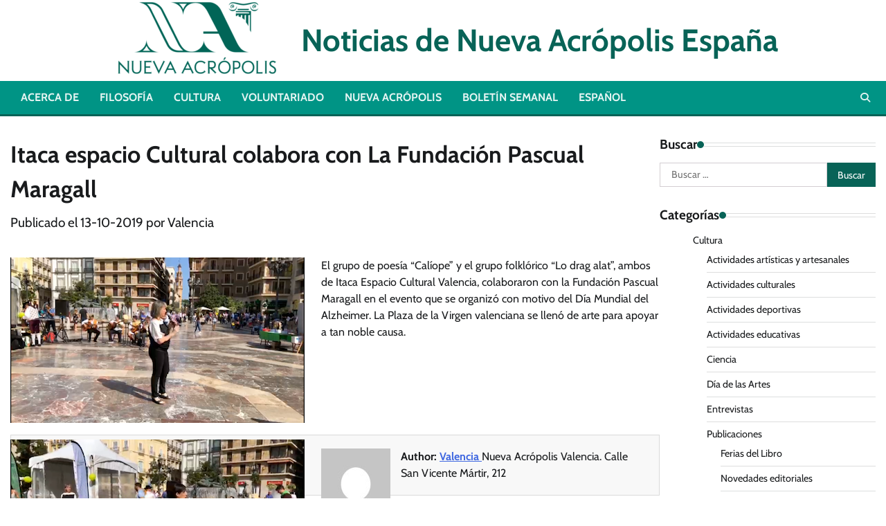

--- FILE ---
content_type: text/html; charset=UTF-8
request_url: https://noticias.nueva-acropolis.es/2019/itaca-espacio-cultural-colabora-con-la-fundacion-pascual-maragall/
body_size: 15222
content:
<!doctype html>
<html lang="es-ES">
<head>
	<meta charset="UTF-8">
	<meta name="viewport" content="width=device-width, initial-scale=1">
	<link rel="profile" href="https://gmpg.org/xfn/11">

	<meta name='robots' content='index, follow, max-image-preview:large, max-snippet:-1, max-video-preview:-1' />
<link rel="alternate" hreflang="es" href="https://noticias.nueva-acropolis.es/2019/itaca-espacio-cultural-colabora-con-la-fundacion-pascual-maragall/" />
<link rel="alternate" hreflang="x-default" href="https://noticias.nueva-acropolis.es/2019/itaca-espacio-cultural-colabora-con-la-fundacion-pascual-maragall/" />

	<!-- This site is optimized with the Yoast SEO plugin v26.8 - https://yoast.com/product/yoast-seo-wordpress/ -->
	<title>Itaca espacio Cultural colabora con La Fundación Pascual Maragall - &nbsp;&nbsp;Noticias de Nueva Acrópolis España</title>
	<link rel="canonical" href="https://noticias.nueva-acropolis.es/2019/itaca-espacio-cultural-colabora-con-la-fundacion-pascual-maragall/" />
	<meta property="og:locale" content="es_ES" />
	<meta property="og:type" content="article" />
	<meta property="og:title" content="Itaca espacio Cultural colabora con La Fundación Pascual Maragall - &nbsp;&nbsp;Noticias de Nueva Acrópolis España" />
	<meta property="og:description" content="El grupo de poesía “Calíope” y el grupo folklórico “Lo drag alat”, ambos de Itaca Espacio Cultural Valencia, colaboraron con la Fundación Pascual Maragall en el evento que se organizó [&hellip;]" />
	<meta property="og:url" content="https://noticias.nueva-acropolis.es/2019/itaca-espacio-cultural-colabora-con-la-fundacion-pascual-maragall/" />
	<meta property="og:site_name" content="&nbsp;&nbsp;Noticias de Nueva Acrópolis España" />
	<meta property="article:published_time" content="2019-10-13T05:49:05+00:00" />
	<meta property="og:image" content="https://noticias.nueva-acropolis.es/wp-content/uploads/2019/09/MARAGALL-1.png" />
	<meta property="og:image:width" content="425" />
	<meta property="og:image:height" content="239" />
	<meta property="og:image:type" content="image/png" />
	<meta name="author" content="Valencia" />
	<meta name="twitter:label1" content="Escrito por" />
	<meta name="twitter:data1" content="Valencia" />
	<script type="application/ld+json" class="yoast-schema-graph">{"@context":"https://schema.org","@graph":[{"@type":"Article","@id":"https://noticias.nueva-acropolis.es/2019/itaca-espacio-cultural-colabora-con-la-fundacion-pascual-maragall/#article","isPartOf":{"@id":"https://noticias.nueva-acropolis.es/2019/itaca-espacio-cultural-colabora-con-la-fundacion-pascual-maragall/"},"author":{"name":"Valencia","@id":"https://noticias.nueva-acropolis.es/#/schema/person/c30d829e1d92d4773bace162a24cd441"},"headline":"Itaca espacio Cultural colabora con La Fundación Pascual Maragall","datePublished":"2019-10-13T05:49:05+00:00","mainEntityOfPage":{"@id":"https://noticias.nueva-acropolis.es/2019/itaca-espacio-cultural-colabora-con-la-fundacion-pascual-maragall/"},"wordCount":71,"commentCount":0,"publisher":{"@id":"https://noticias.nueva-acropolis.es/#organization"},"image":{"@id":"https://noticias.nueva-acropolis.es/2019/itaca-espacio-cultural-colabora-con-la-fundacion-pascual-maragall/#primaryimage"},"thumbnailUrl":"https://noticias.nueva-acropolis.es/wp-content/uploads/2019/09/MARAGALL-1.png","keywords":["Actividad cultural","Actividades culturales","cultura","nueva acrópolis Valencia","poesía","poeta","recital","Valencia"],"articleSection":["Actividades culturales"],"inLanguage":"es","potentialAction":[{"@type":"CommentAction","name":"Comment","target":["https://noticias.nueva-acropolis.es/2019/itaca-espacio-cultural-colabora-con-la-fundacion-pascual-maragall/#respond"]}]},{"@type":"WebPage","@id":"https://noticias.nueva-acropolis.es/2019/itaca-espacio-cultural-colabora-con-la-fundacion-pascual-maragall/","url":"https://noticias.nueva-acropolis.es/2019/itaca-espacio-cultural-colabora-con-la-fundacion-pascual-maragall/","name":"Itaca espacio Cultural colabora con La Fundación Pascual Maragall - &nbsp;&nbsp;Noticias de Nueva Acrópolis España","isPartOf":{"@id":"https://noticias.nueva-acropolis.es/#website"},"primaryImageOfPage":{"@id":"https://noticias.nueva-acropolis.es/2019/itaca-espacio-cultural-colabora-con-la-fundacion-pascual-maragall/#primaryimage"},"image":{"@id":"https://noticias.nueva-acropolis.es/2019/itaca-espacio-cultural-colabora-con-la-fundacion-pascual-maragall/#primaryimage"},"thumbnailUrl":"https://noticias.nueva-acropolis.es/wp-content/uploads/2019/09/MARAGALL-1.png","datePublished":"2019-10-13T05:49:05+00:00","breadcrumb":{"@id":"https://noticias.nueva-acropolis.es/2019/itaca-espacio-cultural-colabora-con-la-fundacion-pascual-maragall/#breadcrumb"},"inLanguage":"es","potentialAction":[{"@type":"ReadAction","target":["https://noticias.nueva-acropolis.es/2019/itaca-espacio-cultural-colabora-con-la-fundacion-pascual-maragall/"]}]},{"@type":"ImageObject","inLanguage":"es","@id":"https://noticias.nueva-acropolis.es/2019/itaca-espacio-cultural-colabora-con-la-fundacion-pascual-maragall/#primaryimage","url":"https://noticias.nueva-acropolis.es/wp-content/uploads/2019/09/MARAGALL-1.png","contentUrl":"https://noticias.nueva-acropolis.es/wp-content/uploads/2019/09/MARAGALL-1.png","width":425,"height":239},{"@type":"BreadcrumbList","@id":"https://noticias.nueva-acropolis.es/2019/itaca-espacio-cultural-colabora-con-la-fundacion-pascual-maragall/#breadcrumb","itemListElement":[{"@type":"ListItem","position":1,"name":"Portada","item":"https://noticias.nueva-acropolis.es/"},{"@type":"ListItem","position":2,"name":"Itaca espacio Cultural colabora con La Fundación Pascual Maragall"}]},{"@type":"WebSite","@id":"https://noticias.nueva-acropolis.es/#website","url":"https://noticias.nueva-acropolis.es/","name":"&nbsp;&nbsp;Noticias de Nueva Acrópolis España","description":"","publisher":{"@id":"https://noticias.nueva-acropolis.es/#organization"},"potentialAction":[{"@type":"SearchAction","target":{"@type":"EntryPoint","urlTemplate":"https://noticias.nueva-acropolis.es/?s={search_term_string}"},"query-input":{"@type":"PropertyValueSpecification","valueRequired":true,"valueName":"search_term_string"}}],"inLanguage":"es"},{"@type":"Organization","@id":"https://noticias.nueva-acropolis.es/#organization","name":"&nbsp;&nbsp;Noticias de Nueva Acrópolis España","url":"https://noticias.nueva-acropolis.es/","logo":{"@type":"ImageObject","inLanguage":"es","@id":"https://noticias.nueva-acropolis.es/#/schema/logo/image/","url":"https://noticias.nueva-acropolis.es/wp-content/uploads/2025/12/cropped-NA_logo-scaled-1-e1765788747102.png","contentUrl":"https://noticias.nueva-acropolis.es/wp-content/uploads/2025/12/cropped-NA_logo-scaled-1-e1765788747102.png","width":255,"height":110,"caption":"&nbsp;&nbsp;Noticias de Nueva Acrópolis España"},"image":{"@id":"https://noticias.nueva-acropolis.es/#/schema/logo/image/"}},{"@type":"Person","@id":"https://noticias.nueva-acropolis.es/#/schema/person/c30d829e1d92d4773bace162a24cd441","name":"Valencia","image":{"@type":"ImageObject","inLanguage":"es","@id":"https://noticias.nueva-acropolis.es/#/schema/person/image/","url":"https://secure.gravatar.com/avatar/941dc8faed5370c8e0e9f539dc11bebaef54997a01d7de75a14061459c9d8a27?s=96&d=mm&r=g","contentUrl":"https://secure.gravatar.com/avatar/941dc8faed5370c8e0e9f539dc11bebaef54997a01d7de75a14061459c9d8a27?s=96&d=mm&r=g","caption":"Valencia"},"description":"Nueva Acrópolis Valencia. Calle San Vicente Mártir, 212","sameAs":["https://valencia.nueva-acropolis.es"],"url":"https://noticias.nueva-acropolis.es/author/valencia/"}]}</script>
	<!-- / Yoast SEO plugin. -->


<link rel='dns-prefetch' href='//www.googletagmanager.com' />
<link rel="alternate" type="application/rss+xml" title="&nbsp;&nbsp;Noticias de Nueva Acrópolis España &raquo; Feed" href="https://noticias.nueva-acropolis.es/feed/" />
<link rel="alternate" type="application/rss+xml" title="&nbsp;&nbsp;Noticias de Nueva Acrópolis España &raquo; Feed de los comentarios" href="https://noticias.nueva-acropolis.es/comments/feed/" />
<link rel="alternate" type="application/rss+xml" title="&nbsp;&nbsp;Noticias de Nueva Acrópolis España &raquo; Comentario Itaca espacio Cultural colabora con La Fundación Pascual Maragall del feed" href="https://noticias.nueva-acropolis.es/2019/itaca-espacio-cultural-colabora-con-la-fundacion-pascual-maragall/feed/" />
<link rel="alternate" title="oEmbed (JSON)" type="application/json+oembed" href="https://noticias.nueva-acropolis.es/wp-json/oembed/1.0/embed?url=https%3A%2F%2Fnoticias.nueva-acropolis.es%2F2019%2Fitaca-espacio-cultural-colabora-con-la-fundacion-pascual-maragall%2F" />
<link rel="alternate" title="oEmbed (XML)" type="text/xml+oembed" href="https://noticias.nueva-acropolis.es/wp-json/oembed/1.0/embed?url=https%3A%2F%2Fnoticias.nueva-acropolis.es%2F2019%2Fitaca-espacio-cultural-colabora-con-la-fundacion-pascual-maragall%2F&#038;format=xml" />
<style id='wp-img-auto-sizes-contain-inline-css'>
img:is([sizes=auto i],[sizes^="auto," i]){contain-intrinsic-size:3000px 1500px}
/*# sourceURL=wp-img-auto-sizes-contain-inline-css */
</style>
<style id='wp-emoji-styles-inline-css'>

	img.wp-smiley, img.emoji {
		display: inline !important;
		border: none !important;
		box-shadow: none !important;
		height: 1em !important;
		width: 1em !important;
		margin: 0 0.07em !important;
		vertical-align: -0.1em !important;
		background: none !important;
		padding: 0 !important;
	}
/*# sourceURL=wp-emoji-styles-inline-css */
</style>
<link rel='stylesheet' id='wp-block-library-css' href='https://noticias.nueva-acropolis.es/wp-includes/css/dist/block-library/style.min.css?ver=6.9' media='all' />
<style id='global-styles-inline-css'>
:root{--wp--preset--aspect-ratio--square: 1;--wp--preset--aspect-ratio--4-3: 4/3;--wp--preset--aspect-ratio--3-4: 3/4;--wp--preset--aspect-ratio--3-2: 3/2;--wp--preset--aspect-ratio--2-3: 2/3;--wp--preset--aspect-ratio--16-9: 16/9;--wp--preset--aspect-ratio--9-16: 9/16;--wp--preset--color--black: #000000;--wp--preset--color--cyan-bluish-gray: #abb8c3;--wp--preset--color--white: #ffffff;--wp--preset--color--pale-pink: #f78da7;--wp--preset--color--vivid-red: #cf2e2e;--wp--preset--color--luminous-vivid-orange: #ff6900;--wp--preset--color--luminous-vivid-amber: #fcb900;--wp--preset--color--light-green-cyan: #7bdcb5;--wp--preset--color--vivid-green-cyan: #00d084;--wp--preset--color--pale-cyan-blue: #8ed1fc;--wp--preset--color--vivid-cyan-blue: #0693e3;--wp--preset--color--vivid-purple: #9b51e0;--wp--preset--gradient--vivid-cyan-blue-to-vivid-purple: linear-gradient(135deg,rgb(6,147,227) 0%,rgb(155,81,224) 100%);--wp--preset--gradient--light-green-cyan-to-vivid-green-cyan: linear-gradient(135deg,rgb(122,220,180) 0%,rgb(0,208,130) 100%);--wp--preset--gradient--luminous-vivid-amber-to-luminous-vivid-orange: linear-gradient(135deg,rgb(252,185,0) 0%,rgb(255,105,0) 100%);--wp--preset--gradient--luminous-vivid-orange-to-vivid-red: linear-gradient(135deg,rgb(255,105,0) 0%,rgb(207,46,46) 100%);--wp--preset--gradient--very-light-gray-to-cyan-bluish-gray: linear-gradient(135deg,rgb(238,238,238) 0%,rgb(169,184,195) 100%);--wp--preset--gradient--cool-to-warm-spectrum: linear-gradient(135deg,rgb(74,234,220) 0%,rgb(151,120,209) 20%,rgb(207,42,186) 40%,rgb(238,44,130) 60%,rgb(251,105,98) 80%,rgb(254,248,76) 100%);--wp--preset--gradient--blush-light-purple: linear-gradient(135deg,rgb(255,206,236) 0%,rgb(152,150,240) 100%);--wp--preset--gradient--blush-bordeaux: linear-gradient(135deg,rgb(254,205,165) 0%,rgb(254,45,45) 50%,rgb(107,0,62) 100%);--wp--preset--gradient--luminous-dusk: linear-gradient(135deg,rgb(255,203,112) 0%,rgb(199,81,192) 50%,rgb(65,88,208) 100%);--wp--preset--gradient--pale-ocean: linear-gradient(135deg,rgb(255,245,203) 0%,rgb(182,227,212) 50%,rgb(51,167,181) 100%);--wp--preset--gradient--electric-grass: linear-gradient(135deg,rgb(202,248,128) 0%,rgb(113,206,126) 100%);--wp--preset--gradient--midnight: linear-gradient(135deg,rgb(2,3,129) 0%,rgb(40,116,252) 100%);--wp--preset--font-size--small: 12px;--wp--preset--font-size--medium: 20px;--wp--preset--font-size--large: 36px;--wp--preset--font-size--x-large: 42px;--wp--preset--font-size--regular: 16px;--wp--preset--font-size--larger: 36px;--wp--preset--font-size--huge: 48px;--wp--preset--spacing--20: 0.44rem;--wp--preset--spacing--30: 0.67rem;--wp--preset--spacing--40: 1rem;--wp--preset--spacing--50: 1.5rem;--wp--preset--spacing--60: 2.25rem;--wp--preset--spacing--70: 3.38rem;--wp--preset--spacing--80: 5.06rem;--wp--preset--shadow--natural: 6px 6px 9px rgba(0, 0, 0, 0.2);--wp--preset--shadow--deep: 12px 12px 50px rgba(0, 0, 0, 0.4);--wp--preset--shadow--sharp: 6px 6px 0px rgba(0, 0, 0, 0.2);--wp--preset--shadow--outlined: 6px 6px 0px -3px rgb(255, 255, 255), 6px 6px rgb(0, 0, 0);--wp--preset--shadow--crisp: 6px 6px 0px rgb(0, 0, 0);}:where(.is-layout-flex){gap: 0.5em;}:where(.is-layout-grid){gap: 0.5em;}body .is-layout-flex{display: flex;}.is-layout-flex{flex-wrap: wrap;align-items: center;}.is-layout-flex > :is(*, div){margin: 0;}body .is-layout-grid{display: grid;}.is-layout-grid > :is(*, div){margin: 0;}:where(.wp-block-columns.is-layout-flex){gap: 2em;}:where(.wp-block-columns.is-layout-grid){gap: 2em;}:where(.wp-block-post-template.is-layout-flex){gap: 1.25em;}:where(.wp-block-post-template.is-layout-grid){gap: 1.25em;}.has-black-color{color: var(--wp--preset--color--black) !important;}.has-cyan-bluish-gray-color{color: var(--wp--preset--color--cyan-bluish-gray) !important;}.has-white-color{color: var(--wp--preset--color--white) !important;}.has-pale-pink-color{color: var(--wp--preset--color--pale-pink) !important;}.has-vivid-red-color{color: var(--wp--preset--color--vivid-red) !important;}.has-luminous-vivid-orange-color{color: var(--wp--preset--color--luminous-vivid-orange) !important;}.has-luminous-vivid-amber-color{color: var(--wp--preset--color--luminous-vivid-amber) !important;}.has-light-green-cyan-color{color: var(--wp--preset--color--light-green-cyan) !important;}.has-vivid-green-cyan-color{color: var(--wp--preset--color--vivid-green-cyan) !important;}.has-pale-cyan-blue-color{color: var(--wp--preset--color--pale-cyan-blue) !important;}.has-vivid-cyan-blue-color{color: var(--wp--preset--color--vivid-cyan-blue) !important;}.has-vivid-purple-color{color: var(--wp--preset--color--vivid-purple) !important;}.has-black-background-color{background-color: var(--wp--preset--color--black) !important;}.has-cyan-bluish-gray-background-color{background-color: var(--wp--preset--color--cyan-bluish-gray) !important;}.has-white-background-color{background-color: var(--wp--preset--color--white) !important;}.has-pale-pink-background-color{background-color: var(--wp--preset--color--pale-pink) !important;}.has-vivid-red-background-color{background-color: var(--wp--preset--color--vivid-red) !important;}.has-luminous-vivid-orange-background-color{background-color: var(--wp--preset--color--luminous-vivid-orange) !important;}.has-luminous-vivid-amber-background-color{background-color: var(--wp--preset--color--luminous-vivid-amber) !important;}.has-light-green-cyan-background-color{background-color: var(--wp--preset--color--light-green-cyan) !important;}.has-vivid-green-cyan-background-color{background-color: var(--wp--preset--color--vivid-green-cyan) !important;}.has-pale-cyan-blue-background-color{background-color: var(--wp--preset--color--pale-cyan-blue) !important;}.has-vivid-cyan-blue-background-color{background-color: var(--wp--preset--color--vivid-cyan-blue) !important;}.has-vivid-purple-background-color{background-color: var(--wp--preset--color--vivid-purple) !important;}.has-black-border-color{border-color: var(--wp--preset--color--black) !important;}.has-cyan-bluish-gray-border-color{border-color: var(--wp--preset--color--cyan-bluish-gray) !important;}.has-white-border-color{border-color: var(--wp--preset--color--white) !important;}.has-pale-pink-border-color{border-color: var(--wp--preset--color--pale-pink) !important;}.has-vivid-red-border-color{border-color: var(--wp--preset--color--vivid-red) !important;}.has-luminous-vivid-orange-border-color{border-color: var(--wp--preset--color--luminous-vivid-orange) !important;}.has-luminous-vivid-amber-border-color{border-color: var(--wp--preset--color--luminous-vivid-amber) !important;}.has-light-green-cyan-border-color{border-color: var(--wp--preset--color--light-green-cyan) !important;}.has-vivid-green-cyan-border-color{border-color: var(--wp--preset--color--vivid-green-cyan) !important;}.has-pale-cyan-blue-border-color{border-color: var(--wp--preset--color--pale-cyan-blue) !important;}.has-vivid-cyan-blue-border-color{border-color: var(--wp--preset--color--vivid-cyan-blue) !important;}.has-vivid-purple-border-color{border-color: var(--wp--preset--color--vivid-purple) !important;}.has-vivid-cyan-blue-to-vivid-purple-gradient-background{background: var(--wp--preset--gradient--vivid-cyan-blue-to-vivid-purple) !important;}.has-light-green-cyan-to-vivid-green-cyan-gradient-background{background: var(--wp--preset--gradient--light-green-cyan-to-vivid-green-cyan) !important;}.has-luminous-vivid-amber-to-luminous-vivid-orange-gradient-background{background: var(--wp--preset--gradient--luminous-vivid-amber-to-luminous-vivid-orange) !important;}.has-luminous-vivid-orange-to-vivid-red-gradient-background{background: var(--wp--preset--gradient--luminous-vivid-orange-to-vivid-red) !important;}.has-very-light-gray-to-cyan-bluish-gray-gradient-background{background: var(--wp--preset--gradient--very-light-gray-to-cyan-bluish-gray) !important;}.has-cool-to-warm-spectrum-gradient-background{background: var(--wp--preset--gradient--cool-to-warm-spectrum) !important;}.has-blush-light-purple-gradient-background{background: var(--wp--preset--gradient--blush-light-purple) !important;}.has-blush-bordeaux-gradient-background{background: var(--wp--preset--gradient--blush-bordeaux) !important;}.has-luminous-dusk-gradient-background{background: var(--wp--preset--gradient--luminous-dusk) !important;}.has-pale-ocean-gradient-background{background: var(--wp--preset--gradient--pale-ocean) !important;}.has-electric-grass-gradient-background{background: var(--wp--preset--gradient--electric-grass) !important;}.has-midnight-gradient-background{background: var(--wp--preset--gradient--midnight) !important;}.has-small-font-size{font-size: var(--wp--preset--font-size--small) !important;}.has-medium-font-size{font-size: var(--wp--preset--font-size--medium) !important;}.has-large-font-size{font-size: var(--wp--preset--font-size--large) !important;}.has-x-large-font-size{font-size: var(--wp--preset--font-size--x-large) !important;}
/*# sourceURL=global-styles-inline-css */
</style>

<style id='classic-theme-styles-inline-css'>
/*! This file is auto-generated */
.wp-block-button__link{color:#fff;background-color:#32373c;border-radius:9999px;box-shadow:none;text-decoration:none;padding:calc(.667em + 2px) calc(1.333em + 2px);font-size:1.125em}.wp-block-file__button{background:#32373c;color:#fff;text-decoration:none}
/*# sourceURL=/wp-includes/css/classic-themes.min.css */
</style>
<link rel='stylesheet' id='wpml-legacy-horizontal-list-0-css' href='https://noticias.nueva-acropolis.es/wp-content/plugins/sitepress-multilingual-cms/templates/language-switchers/legacy-list-horizontal/style.min.css?ver=1' media='all' />
<style id='wpml-legacy-horizontal-list-0-inline-css'>
.wpml-ls-statics-footer a, .wpml-ls-statics-footer .wpml-ls-sub-menu a, .wpml-ls-statics-footer .wpml-ls-sub-menu a:link, .wpml-ls-statics-footer li:not(.wpml-ls-current-language) .wpml-ls-link, .wpml-ls-statics-footer li:not(.wpml-ls-current-language) .wpml-ls-link:link {color:#444444;background-color:#ffffff;}.wpml-ls-statics-footer .wpml-ls-sub-menu a:hover,.wpml-ls-statics-footer .wpml-ls-sub-menu a:focus, .wpml-ls-statics-footer .wpml-ls-sub-menu a:link:hover, .wpml-ls-statics-footer .wpml-ls-sub-menu a:link:focus {color:#000000;background-color:#eeeeee;}.wpml-ls-statics-footer .wpml-ls-current-language > a {color:#444444;background-color:#ffffff;}.wpml-ls-statics-footer .wpml-ls-current-language:hover>a, .wpml-ls-statics-footer .wpml-ls-current-language>a:focus {color:#000000;background-color:#eeeeee;}
/*# sourceURL=wpml-legacy-horizontal-list-0-inline-css */
</style>
<link rel='stylesheet' id='wpml-legacy-post-translations-0-css' href='https://noticias.nueva-acropolis.es/wp-content/plugins/sitepress-multilingual-cms/templates/language-switchers/legacy-post-translations/style.min.css?ver=1' media='all' />
<link rel='stylesheet' id='wpml-menu-item-0-css' href='https://noticias.nueva-acropolis.es/wp-content/plugins/sitepress-multilingual-cms/templates/language-switchers/menu-item/style.min.css?ver=1' media='all' />
<link rel='stylesheet' id='hot-news-fonts-css' href='https://noticias.nueva-acropolis.es/wp-content/fonts/c9f615833a02142cfba303557e22e52f.css' media='all' />
<link rel='stylesheet' id='hot-news-slick-style-css' href='https://noticias.nueva-acropolis.es/wp-content/themes/hot-news/assets/css/slick.min.css?ver=1.8.1' media='all' />
<link rel='stylesheet' id='hot-news-fontawesome-style-css' href='https://noticias.nueva-acropolis.es/wp-content/themes/hot-news/assets/css/fontawesome.min.css?ver=4.6.2' media='all' />
<link rel='stylesheet' id='hot-news-endless-river-style-css' href='https://noticias.nueva-acropolis.es/wp-content/themes/hot-news/assets/css/endless-river.min.css?ver=1.8.0' media='all' />
<link rel='stylesheet' id='hot-news-blocks-style-css' href='https://noticias.nueva-acropolis.es/wp-content/themes/hot-news/assets/css/blocks.min.css?ver=6.9' media='all' />
<link rel='stylesheet' id='hot-news-style-css' href='https://noticias.nueva-acropolis.es/wp-content/themes/hot-news/style.css?ver=1.0.0' media='all' />
<link rel='stylesheet' id='newsletter-css' href='https://noticias.nueva-acropolis.es/wp-content/plugins/newsletter/style.css?ver=9.1.1' media='all' />
<script id="wpml-cookie-js-extra">
var wpml_cookies = {"wp-wpml_current_language":{"value":"es","expires":1,"path":"/"}};
var wpml_cookies = {"wp-wpml_current_language":{"value":"es","expires":1,"path":"/"}};
//# sourceURL=wpml-cookie-js-extra
</script>
<script src="https://noticias.nueva-acropolis.es/wp-content/plugins/sitepress-multilingual-cms/res/js/cookies/language-cookie.js?ver=486900" id="wpml-cookie-js" defer data-wp-strategy="defer"></script>
<script src="https://noticias.nueva-acropolis.es/wp-includes/js/jquery/jquery.min.js?ver=3.7.1" id="jquery-core-js"></script>
<script src="https://noticias.nueva-acropolis.es/wp-includes/js/jquery/jquery-migrate.min.js?ver=3.4.1" id="jquery-migrate-js"></script>

<!-- Fragmento de código de la etiqueta de Google (gtag.js) añadida por Site Kit -->
<!-- Fragmento de código de Google Analytics añadido por Site Kit -->
<script src="https://www.googletagmanager.com/gtag/js?id=G-ERTFW5Y4LP" id="google_gtagjs-js" async></script>
<script id="google_gtagjs-js-after">
window.dataLayer = window.dataLayer || [];function gtag(){dataLayer.push(arguments);}
gtag("set","linker",{"domains":["noticias.nueva-acropolis.es"]});
gtag("js", new Date());
gtag("set", "developer_id.dZTNiMT", true);
gtag("config", "G-ERTFW5Y4LP");
//# sourceURL=google_gtagjs-js-after
</script>
<link rel="https://api.w.org/" href="https://noticias.nueva-acropolis.es/wp-json/" /><link rel="alternate" title="JSON" type="application/json" href="https://noticias.nueva-acropolis.es/wp-json/wp/v2/posts/19475" /><link rel="EditURI" type="application/rsd+xml" title="RSD" href="https://noticias.nueva-acropolis.es/xmlrpc.php?rsd" />
<meta name="generator" content="WordPress 6.9" />
<link rel='shortlink' href='https://noticias.nueva-acropolis.es/?p=19475' />
<meta name="generator" content="WPML ver:4.8.6 stt:8,2;" />
<meta name="generator" content="Site Kit by Google 1.170.0" /><link rel="pingback" href="https://noticias.nueva-acropolis.es/xmlrpc.php">
<style type="text/css" id="breadcrumb-trail-css">.trail-items li:not(:last-child):after {content: "/";}</style>
	<style type="text/css">

		/* Site title and tagline color css */
		.site-title a{
			color: #086357;
		}
		.site-description {
			color: #009485;
		}
		/* End Site title and tagline color css */

		/*Typography CSS*/

		
			.site-title a {
				font-family: Cabin, serif;
			}

		
		
		
		
	/*End Typography CSS*/

</style>

	<style type="text/css">
.avatar {vertical-align:middle; margin-right:5px;}
.credit {font-size: 50%;}
</style>
				<style type="text/css">
					.site-title a{
				color: #086357;
			}
				</style>
				<style id="wp-custom-css">
			/*Colores del menú de la cabecera*/
.header-end, .adore-header {background-color: #009485 !important;}
.search-form, .search-submit {background-color: #009485;}
/*Color principal de la web*/
:root {
  --primary-color: #086357 !important;
}
/*Ocultamos número de comentarios*/
.post-comment {display: none !important}
.current-menu-item {}
/*Ocultar el thumbnail en los posts*/
body.single .post-thumbnail {display:none !important}

/*Para no distorsionar las imágenes de las noticias relacionadas*/
/* Evita distorsión de las miniaturas */
.related-posts .wp-post-image,
.post-thumbnail img,
.attachment-post-thumbnail {
  width: 100%;
  height: 100%;
  object-fit: cover; /* Mantiene proporción y cubre el contenedor */
  object-position: center; /* Centra la imagen */
}

/* Alinea el logo y el título del sitio en una sola línea  y las letras más pequeñas*/
.site-header .site-logo,
.site-header .site-identity {
  display: inline-block;
  vertical-align: middle;
}
.site-header .site-identity {
  display: inline-block;
  margin: 0;
}
.site-branding .site-identity .site-title {
  font-size: var(--font-size-xl);
}

/* Ajustamos el ancho del sidebar (más estrecho) */
.theme-wrap #secondary {
	width: 25%;
}

/*Ponemos la lista de autores en dos columnas*/
#authors-2 ul {
    column-count: 2;
    column-gap: 5px; 
}
#authors-2 li {
    break-inside: avoid;
    margin-bottom: 2px; 
}

/*En el pie de página ponemos los elementos en columnas*/
.site-main article .entry-footer {
  display: flex;
  flex-direction: column;
  align-items: flex-start; /* ¡Clave! Evita que se alinee a la derecha */
  margin-top: 10px;
  gap: 6px; /* Espacio entre líneas */
  width: 100%; /* Ocupa todo el ancho disponible */
  text-align: left; /* Refuerza alineación de texto */
}
.site-main article .entry-footer .cat-links,
.site-main article .entry-footer .tags-links,
.site-main article .entry-footer .edit-link {
  margin: 0 !important;
  padding: 0 !important;
  text-align: left;
}

		</style>
		</head>

<body class="wp-singular post-template-default single single-post postid-19475 single-format-standard wp-custom-logo wp-embed-responsive wp-theme-hot-news section-header-2 right-sidebar">
		<div id="page" class="site adore-boxed-wrapper">
		<a class="skip-link screen-reader-text" href="#primary-content">Skip to content</a>

		<div id="loader">
			<div class="loader-container">
				<div id="preloader">
					<div class="pre-loader-6"></div>
				</div>
			</div>
		</div><!-- #loader -->

		<header id="masthead" class="site-header">
						<div class="middle-header " style="background-image: url('')">
				<div class="theme-wrapper">
										<div class="middle-header-wrap no-advertisement_image">
						<div class="site-branding">
															<div class="site-logo">
									<a href="https://noticias.nueva-acropolis.es/" class="custom-logo-link" rel="home"><img width="255" height="110" src="https://noticias.nueva-acropolis.es/wp-content/uploads/2025/12/cropped-NA_logo-scaled-1-e1765788747102.png" class="custom-logo" alt="Nueva Acrópolis" decoding="async" /></a>								</div>
								
								<div class="site-identity">
																		<p class="site-title"><a href="https://noticias.nueva-acropolis.es/" rel="home">&nbsp;&nbsp;Noticias de Nueva Acrópolis España</a></p>
																</div>

											</div><!-- .site-branding -->

									</div>
			</div>
		</div>
		<div class="header-outer-wrapper">
			<div class="adore-header">
				<div class="theme-wrapper">
					<div class="header-wrapper">

						<div class="header-nav-search">
							<div class="header-navigation">
								<nav id="site-navigation" class="main-navigation">
									<button class="menu-toggle" aria-controls="primary-menu" aria-expanded="false">
										<span></span>
										<span></span>
										<span></span>
									</button>
									<div class="menu-topmenu-container"><ul id="primary-menu" class="menu"><li id="menu-item-14294" class="menu-item menu-item-type-post_type menu-item-object-page menu-item-14294"><a href="https://noticias.nueva-acropolis.es/about/">Acerca de</a></li>
<li id="menu-item-14296" class="menu-item menu-item-type-taxonomy menu-item-object-category menu-item-14296"><a href="https://noticias.nueva-acropolis.es/category/filosofia/">Filosofía</a></li>
<li id="menu-item-14295" class="menu-item menu-item-type-taxonomy menu-item-object-category current-post-ancestor menu-item-14295"><a href="https://noticias.nueva-acropolis.es/category/cultura/">Cultura</a></li>
<li id="menu-item-14297" class="menu-item menu-item-type-taxonomy menu-item-object-category menu-item-14297"><a href="https://noticias.nueva-acropolis.es/category/voluntariado/">Voluntariado</a></li>
<li id="menu-item-14298" class="menu-item menu-item-type-custom menu-item-object-custom menu-item-14298"><a target="_blank" href="https://nueva-acropolis.es/">Nueva Acrópolis</a></li>
<li id="menu-item-19284" class="menu-item menu-item-type-post_type menu-item-object-page menu-item-19284"><a href="https://noticias.nueva-acropolis.es/suscripcion/">Boletín semanal</a></li>
<li id="menu-item-wpml-ls-436-es" class="menu-item wpml-ls-slot-436 wpml-ls-item wpml-ls-item-es wpml-ls-current-language wpml-ls-menu-item wpml-ls-first-item wpml-ls-last-item menu-item-type-wpml_ls_menu_item menu-item-object-wpml_ls_menu_item menu-item-wpml-ls-436-es"><a href="https://noticias.nueva-acropolis.es/2019/itaca-espacio-cultural-colabora-con-la-fundacion-pascual-maragall/" role="menuitem"><span class="wpml-ls-native" lang="es">Español</span></a></li>
</ul></div>								</nav><!-- #site-navigation -->
							</div>

							<div class="header-end">
								<div class="navigation-search">
									<div class="navigation-search-wrap">
										<a href="#" title="Search" class="navigation-search-icon">
											<i class="fa fa-search"></i>
										</a>
										<div class="navigation-search-form">
											<form role="search" method="get" class="search-form" action="https://noticias.nueva-acropolis.es/">
				<label>
					<span class="screen-reader-text">Buscar:</span>
					<input type="search" class="search-field" placeholder="Buscar &hellip;" value="" name="s" />
				</label>
				<input type="submit" class="search-submit" value="Buscar" />
			</form>										</div>
									</div>
								</div>
							</div>
						</div>
					</div>
				</div>
			</div>
		</div>
	</header><!-- #masthead -->

	<div id="primary-content" class="primary-content">

		
			<div id="content" class="site-content theme-wrapper">
				<div class="theme-wrap">

				
<main id="primary" class="site-main">

	
<article id="post-19475" class="post-19475 post type-post status-publish format-standard has-post-thumbnail hentry category-cultura_actividades tag-actividad-cultural tag-actividades-culturales tag-cultura-2 tag-nueva-acropolis-valencia tag-poesia tag-poeta tag-recital tag-valencia">
				<header class="entry-header">
				<h1 class="entry-title">Itaca espacio Cultural colabora con La Fundación Pascual Maragall</h1>			</header><!-- .entry-header -->
					<div class="entry-meta">
				<span class="posted-on">Publicado el <a href="https://noticias.nueva-acropolis.es/2019/itaca-espacio-cultural-colabora-con-la-fundacion-pascual-maragall/" rel="bookmark"><time class="entry-date published updated" datetime="2019-10-13T07:49:05+02:00">13-10-2019</time></a></span><span class="byline"> por <span class="author vcard"><a class="url fn n" href="https://noticias.nueva-acropolis.es/author/valencia/">Valencia</a></span></span>			</div><!-- .entry-meta -->
				
	
		<div class="post-thumbnail">
			<img width="425" height="239" src="https://noticias.nueva-acropolis.es/wp-content/uploads/2019/09/MARAGALL-1.png" class="attachment-post-thumbnail size-post-thumbnail wp-post-image" alt="" decoding="async" fetchpriority="high" srcset="https://noticias.nueva-acropolis.es/wp-content/uploads/2019/09/MARAGALL-1.png 425w, https://noticias.nueva-acropolis.es/wp-content/uploads/2019/09/MARAGALL-1-300x169.png 300w" sizes="(max-width: 425px) 100vw, 425px" />		</div><!-- .post-thumbnail -->

		
		<div class="entry-content">
			<p><a href="https://noticias.nueva-acropolis.es/2019/itaca-espacio-cultural-colabora-con-la-fundacion-pascual-maragall/maragall-2/" rel="attachment wp-att-19477"><img decoding="async" class="alignleft wp-image-19477 size-full" src="https://noticias.nueva-acropolis.es/wp-content/uploads/2019/09/MARAGALL-2.png" alt="" width="425" height="239" srcset="https://noticias.nueva-acropolis.es/wp-content/uploads/2019/09/MARAGALL-2.png 425w, https://noticias.nueva-acropolis.es/wp-content/uploads/2019/09/MARAGALL-2-300x169.png 300w" sizes="(max-width: 425px) 100vw, 425px" /></a>El grupo de poesía “Calíope” y el grupo folklórico “Lo drag alat”, ambos de Itaca Espacio Cultural Valencia, colaboraron con la Fundación Pascual Maragall en el evento que se organizó con motivo del Día Mundial del Alzheimer. La Plaza de la Virgen valenciana se llenó de arte para apoyar a tan noble causa.</p>
<p>&nbsp;</p>
<p>&nbsp;</p>
<p>&nbsp;</p>
<p><a href="https://noticias.nueva-acropolis.es/2019/itaca-espacio-cultural-colabora-con-la-fundacion-pascual-maragall/maragall-1/" rel="attachment wp-att-19476"><img decoding="async" class="alignleft wp-image-19476 size-full" src="https://noticias.nueva-acropolis.es/wp-content/uploads/2019/09/MARAGALL-1.png" alt="" width="425" height="239" srcset="https://noticias.nueva-acropolis.es/wp-content/uploads/2019/09/MARAGALL-1.png 425w, https://noticias.nueva-acropolis.es/wp-content/uploads/2019/09/MARAGALL-1-300x169.png 300w" sizes="(max-width: 425px) 100vw, 425px" /></a></p>
<style>.aab_wrap {
    background: #f8f8f8;
    -webkit-box-sizing: border-box;
    -moz-box-sizing: border-box;
    -ms-box-sizing: border-box;
    box-sizing: border-box;
    border: 1px solid #dadada;
    padding: 2%;
    width: 100%;
}
.aab_gravatar {
    float: left;
    margin: 0 10px 0 0;
}
.aab_text h4 {
    font-size: 20px;
    line-height: 20px;
    margin: 0 0 0 0!important;
    padding: 0;
}
.aab_social {
    float: left;
    width: 100%;
    padding-top: 10px;
}
.aab_social a {
    border: 0;
    margin-right: 10px;
}</style>
				<div class="aab_wrap">
				<div class="aab_text">
					<div class="aab_gravatar">
						<img alt='' src='https://secure.gravatar.com/avatar/941dc8faed5370c8e0e9f539dc11bebaef54997a01d7de75a14061459c9d8a27?s=100&#038;d=mm&#038;r=g' srcset='https://secure.gravatar.com/avatar/941dc8faed5370c8e0e9f539dc11bebaef54997a01d7de75a14061459c9d8a27?s=200&#038;d=mm&#038;r=g 2x' class='avatar avatar-100 photo' height='100' width='100' />
					</div>
					<b>Author: <span><a href="https://valencia.nueva-acropolis.es" title="Visitar el sitio de Valencia " rel="author external ">Valencia </a></span></b>Nueva Acrópolis Valencia. 
Calle San Vicente Mártir, 212
				</div>
			
				<div class="aab_social">
				</div><div class="clear"></div></div>		</div><!-- .entry-content -->
	<footer class="entry-footer">
		<span class="cat-links">Publicado en <a href="https://noticias.nueva-acropolis.es/category/cultura/cultura_actividades/" rel="category tag">Actividades culturales</a> </span><span class="tags-links">Etiquetado <a href="https://noticias.nueva-acropolis.es/tag/actividad-cultural/" rel="tag">Actividad cultural</a>, <a href="https://noticias.nueva-acropolis.es/tag/actividades-culturales/" rel="tag">Actividades culturales</a>, <a href="https://noticias.nueva-acropolis.es/tag/cultura-2/" rel="tag">cultura</a>, <a href="https://noticias.nueva-acropolis.es/tag/nueva-acropolis-valencia/" rel="tag">nueva acrópolis Valencia</a>, <a href="https://noticias.nueva-acropolis.es/tag/poesia/" rel="tag">poesía</a>, <a href="https://noticias.nueva-acropolis.es/tag/poeta/" rel="tag">poeta</a>, <a href="https://noticias.nueva-acropolis.es/tag/recital/" rel="tag">recital</a>, <a href="https://noticias.nueva-acropolis.es/tag/valencia/" rel="tag">Valencia</a></span>	</footer><!-- .entry-footer -->
</article><!-- #post-19475 -->

	<nav class="navigation post-navigation" aria-label="Entradas">
		<h2 class="screen-reader-text">Navegación de entradas</h2>
		<div class="nav-links"><div class="nav-previous"><a href="https://noticias.nueva-acropolis.es/2019/visita-cultural-guiada-por-la-ciudad-de-elche/" rel="prev"><span class="nav-subtitle">Anterior</span> <span class="nav-title">Visita cultural guiada por la ciudad de Elche</span></a></div><div class="nav-next"><a href="https://noticias.nueva-acropolis.es/2019/conferencia-ciencia-y-consciencia-donde-esta-el-alma/" rel="next"><span class="nav-subtitle">Siguiente</span> <span class="nav-title">Conferencia:  Ciencia y Consciencia. ¿Dónde está el Alma?</span></a></div></div>
	</nav>					<div class="related-posts">
						<h2>Noticias relacionadas</h2>
						<div class="theme-archive-layout grid-layout grid-column-3">
															<article id="post-31976" class="post-31976 post type-post status-publish format-standard has-post-thumbnail hentry category-cultura_actividades">
									<div class="post-item post-grid">
										<div class="post-item-image">
											
		<div class="post-thumbnail">
			<img width="1170" height="634" src="https://noticias.nueva-acropolis.es/wp-content/uploads/2025/04/conferencia-reencarnacion.jpg" class="attachment-post-thumbnail size-post-thumbnail wp-post-image" alt="Reencarnación" decoding="async" loading="lazy" srcset="https://noticias.nueva-acropolis.es/wp-content/uploads/2025/04/conferencia-reencarnacion.jpg 1170w, https://noticias.nueva-acropolis.es/wp-content/uploads/2025/04/conferencia-reencarnacion-300x163.jpg 300w, https://noticias.nueva-acropolis.es/wp-content/uploads/2025/04/conferencia-reencarnacion-1024x555.jpg 1024w, https://noticias.nueva-acropolis.es/wp-content/uploads/2025/04/conferencia-reencarnacion-768x416.jpg 768w" sizes="auto, (max-width: 1170px) 100vw, 1170px" />		</div><!-- .post-thumbnail -->

												</div>
										<div class="post-item-content">
											<div class="entry-cat no-bg">
												<ul class="post-categories">
	<li><a href="https://noticias.nueva-acropolis.es/category/cultura/cultura_actividades/" rel="category tag">Actividades culturales</a></li></ul>											</div>
											<h2 class="entry-title"><a href="https://noticias.nueva-acropolis.es/2025/reencarne-y-se-me-olvido-tertulia-en-nueva-acropolis-cadiz/" rel="bookmark">«Reencarné y se me olvidó». Tertulia en Nueva Acrópolis Cádiz</a></h2>											<ul class="entry-meta">
												<li class="post-author"> <a href="https://noticias.nueva-acropolis.es/author/cadiz/">Cádiz</a></li>
												<li class="post-date"> <span class="far fa-calendar-alt"></span>07-04-2025</li>
												<li class="post-comment"> <span class="far fa-comment"></span>0</li>
											</ul>
											<div class="post-content">
												<p>En la sede de Nueva Acrópolis de Cádiz asistimos a una conferencia con el sugestivo título «Reencarné y se me olvidó. Instrucciones para la próxima vida». La tertulia fue dirigida [&hellip;]</p>
											</div><!-- post-content -->
										</div>
									</div>
								</article>
																<article id="post-20288" class="post-20288 post type-post status-publish format-standard has-post-thumbnail hentry category-cultura_actividades">
									<div class="post-item post-grid">
										<div class="post-item-image">
											
		<div class="post-thumbnail">
			<img width="236" height="314" src="https://noticias.nueva-acropolis.es/wp-content/uploads/2020/01/Venus_Paleolitica.jpg" class="attachment-post-thumbnail size-post-thumbnail wp-post-image" alt="" decoding="async" loading="lazy" srcset="https://noticias.nueva-acropolis.es/wp-content/uploads/2020/01/Venus_Paleolitica.jpg 236w, https://noticias.nueva-acropolis.es/wp-content/uploads/2020/01/Venus_Paleolitica-225x300.jpg 225w" sizes="auto, (max-width: 236px) 100vw, 236px" />		</div><!-- .post-thumbnail -->

												</div>
										<div class="post-item-content">
											<div class="entry-cat no-bg">
												<ul class="post-categories">
	<li><a href="https://noticias.nueva-acropolis.es/category/cultura/cultura_actividades/" rel="category tag">Actividades culturales</a></li></ul>											</div>
											<h2 class="entry-title"><a href="https://noticias.nueva-acropolis.es/2020/asomate-a-la-historia-del-arte-las-venus-paleoliticas/" rel="bookmark">«Asómate a la historia del Arte: Las venus paleolíticas»</a></h2>											<ul class="entry-meta">
												<li class="post-author"> <a href="https://noticias.nueva-acropolis.es/author/elche/">Elche</a></li>
												<li class="post-date"> <span class="far fa-calendar-alt"></span>18-07-2020</li>
												<li class="post-comment"> <span class="far fa-comment"></span>0</li>
											</ul>
											<div class="post-content">
												<p>Presentación del ciclo: “Asómate a la Historia del Arte” en el Espacio Alejandría. Nuevo ciclo de charlas mensuales denominado “Asómate a la Historia del Arte”, a cargo de Ana Funes, [&hellip;]</p>
											</div><!-- post-content -->
										</div>
									</div>
								</article>
																<article id="post-23182" class="post-23182 post type-post status-publish format-standard has-post-thumbnail hentry category-cultura_actividades tag-charlas tag-conferencia tag-filosofia-2 tag-grecia-clasica tag-miedo tag-morir tag-muerte tag-nueva-acropolis tag-nueva-acropolis-bilbao tag-platon tag-reencarnacion">
									<div class="post-item post-grid">
										<div class="post-item-image">
											
		<div class="post-thumbnail">
			<img width="1280" height="960" src="https://noticias.nueva-acropolis.es/wp-content/uploads/2021/11/thumbnail_IMG_3230.jpg" class="attachment-post-thumbnail size-post-thumbnail wp-post-image" alt="" decoding="async" loading="lazy" srcset="https://noticias.nueva-acropolis.es/wp-content/uploads/2021/11/thumbnail_IMG_3230.jpg 1280w, https://noticias.nueva-acropolis.es/wp-content/uploads/2021/11/thumbnail_IMG_3230-300x225.jpg 300w, https://noticias.nueva-acropolis.es/wp-content/uploads/2021/11/thumbnail_IMG_3230-1024x768.jpg 1024w, https://noticias.nueva-acropolis.es/wp-content/uploads/2021/11/thumbnail_IMG_3230-768x576.jpg 768w" sizes="auto, (max-width: 1280px) 100vw, 1280px" />		</div><!-- .post-thumbnail -->

												</div>
										<div class="post-item-content">
											<div class="entry-cat no-bg">
												<ul class="post-categories">
	<li><a href="https://noticias.nueva-acropolis.es/category/cultura/cultura_actividades/" rel="category tag">Actividades culturales</a></li></ul>											</div>
											<h2 class="entry-title"><a href="https://noticias.nueva-acropolis.es/2021/charla-coloquio-voy-a-morir-por-primera-vez/" rel="bookmark">Charla coloquio: Voy a morir, ¿por primera vez?</a></h2>											<ul class="entry-meta">
												<li class="post-author"> <a href="https://noticias.nueva-acropolis.es/author/bilbao/">Bilbao</a></li>
												<li class="post-date"> <span class="far fa-calendar-alt"></span>13-11-2021</li>
												<li class="post-comment"> <span class="far fa-comment"></span>0</li>
											</ul>
											<div class="post-content">
												<p>Desde Nueva Acrópolis Bilbao se ha ofrecido la conferencia «Voy a morir ¿por primera vez?» a cargo de Francisco Sánchez, profesor de filosofía comparada en Nueva Acrópolis Bilbao. El profesor, [&hellip;]</p>
											</div><!-- post-content -->
										</div>
									</div>
								</article>
														</div>
					</div>
					
<div id="comments" class="comments-area">

		<div id="respond" class="comment-respond">
		<h3 id="reply-title" class="comment-reply-title">Deja una respuesta <small><a rel="nofollow" id="cancel-comment-reply-link" href="/2019/itaca-espacio-cultural-colabora-con-la-fundacion-pascual-maragall/#respond" style="display:none;">Cancelar la respuesta</a></small></h3><form action="https://noticias.nueva-acropolis.es/wp-comments-post.php" method="post" id="commentform" class="comment-form"><p class="comment-notes"><span id="email-notes">Tu dirección de correo electrónico no será publicada.</span> <span class="required-field-message">Los campos obligatorios están marcados con <span class="required">*</span></span></p><p class="comment-form-comment"><label for="comment">Comentario <span class="required">*</span></label> <textarea id="comment" name="comment" cols="45" rows="8" maxlength="65525" required></textarea></p><input name="wpml_language_code" type="hidden" value="es" /><p class="comment-form-author"><label for="author">Nombre <span class="required">*</span></label> <input id="author" name="author" type="text" value="" size="30" maxlength="245" autocomplete="name" required /></p>
<p class="comment-form-email"><label for="email">Correo electrónico <span class="required">*</span></label> <input id="email" name="email" type="email" value="" size="30" maxlength="100" aria-describedby="email-notes" autocomplete="email" required /></p>
<p class="comment-form-url"><label for="url">Web</label> <input id="url" name="url" type="url" value="" size="30" maxlength="200" autocomplete="url" /></p>
<p class="form-submit"><input name="submit" type="submit" id="submit" class="submit" value="Publicar el comentario" /> <input type='hidden' name='comment_post_ID' value='19475' id='comment_post_ID' />
<input type='hidden' name='comment_parent' id='comment_parent' value='0' />
</p><p style="display: none;"><input type="hidden" id="akismet_comment_nonce" name="akismet_comment_nonce" value="0cb604997f" /></p><p style="display: none !important;" class="akismet-fields-container" data-prefix="ak_"><label>&#916;<textarea name="ak_hp_textarea" cols="45" rows="8" maxlength="100"></textarea></label><input type="hidden" id="ak_js_1" name="ak_js" value="160"/><script>document.getElementById( "ak_js_1" ).setAttribute( "value", ( new Date() ).getTime() );</script></p></form>	</div><!-- #respond -->
	
</div><!-- #comments -->

	</main><!-- #main -->

	
<aside id="secondary" class="widget-area">
	<section id="search-8" class="widget widget_search"><h2 class="widget-title">Buscar</h2><form role="search" method="get" class="search-form" action="https://noticias.nueva-acropolis.es/">
				<label>
					<span class="screen-reader-text">Buscar:</span>
					<input type="search" class="search-field" placeholder="Buscar &hellip;" value="" name="s" />
				</label>
				<input type="submit" class="search-submit" value="Buscar" />
			</form></section><section id="categories-3" class="widget widget_categories"><h2 class="widget-title">Categorías</h2>
			<ul>
					<li class="cat-item cat-item-4"><a href="https://noticias.nueva-acropolis.es/category/cultura/">Cultura</a>
<ul class='children'>
	<li class="cat-item cat-item-14"><a href="https://noticias.nueva-acropolis.es/category/cultura/cultura_arte/">Actividades artísticas y artesanales</a>
</li>
	<li class="cat-item cat-item-15"><a href="https://noticias.nueva-acropolis.es/category/cultura/cultura_actividades/">Actividades culturales</a>
</li>
	<li class="cat-item cat-item-16"><a href="https://noticias.nueva-acropolis.es/category/cultura/cultura_deporte/">Actividades deportivas</a>
</li>
	<li class="cat-item cat-item-17"><a href="https://noticias.nueva-acropolis.es/category/cultura/cultura_educacion/">Actividades educativas</a>
</li>
	<li class="cat-item cat-item-361"><a href="https://noticias.nueva-acropolis.es/category/cultura/cultura_ciencia/">Ciencia</a>
</li>
	<li class="cat-item cat-item-2423"><a href="https://noticias.nueva-acropolis.es/category/cultura/dia-de-las-artes/">Día de las Artes</a>
</li>
	<li class="cat-item cat-item-72"><a href="https://noticias.nueva-acropolis.es/category/cultura/entrevistas/">Entrevistas</a>
</li>
	<li class="cat-item cat-item-22"><a href="https://noticias.nueva-acropolis.es/category/cultura/publicaciones/">Publicaciones</a>
	<ul class='children'>
	<li class="cat-item cat-item-26"><a href="https://noticias.nueva-acropolis.es/category/cultura/publicaciones/publicaciones_libro/">Ferias del Libro</a>
</li>
	<li class="cat-item cat-item-23"><a href="https://noticias.nueva-acropolis.es/category/cultura/publicaciones/publicaciones_editorial/">Novedades editoriales</a>
</li>
	<li class="cat-item cat-item-25"><a href="https://noticias.nueva-acropolis.es/category/cultura/publicaciones/publicaciones_internet/">Presencia en Internet</a>
</li>
	<li class="cat-item cat-item-24"><a href="https://noticias.nueva-acropolis.es/category/cultura/publicaciones/publicaciones_medios/">Presencia en los medios</a>
</li>
	</ul>
</li>
</ul>
</li>
	<li class="cat-item cat-item-3"><a href="https://noticias.nueva-acropolis.es/category/filosofia/">Filosofía</a>
<ul class='children'>
	<li class="cat-item cat-item-12"><a href="https://noticias.nueva-acropolis.es/category/filosofia/filosofia_dia/">Día Mundial de la Filosofía</a>
</li>
	<li class="cat-item cat-item-13"><a href="https://noticias.nueva-acropolis.es/category/filosofia/filosofia_promocion/">Promoción de la filosofía</a>
</li>
</ul>
</li>
	<li class="cat-item cat-item-5"><a href="https://noticias.nueva-acropolis.es/category/voluntariado/">Voluntariado</a>
<ul class='children'>
	<li class="cat-item cat-item-18"><a href="https://noticias.nueva-acropolis.es/category/voluntariado/voluntariado_humanitario/">Acción humanitaria en catástrofes</a>
</li>
	<li class="cat-item cat-item-1749"><a href="https://noticias.nueva-acropolis.es/category/voluntariado/dia-de-la-madre-tierra/">Día de la Madre Tierra</a>
</li>
	<li class="cat-item cat-item-19"><a href="https://noticias.nueva-acropolis.es/category/voluntariado/voluntariado_cultural/">Voluntariado Cultural</a>
</li>
	<li class="cat-item cat-item-20"><a href="https://noticias.nueva-acropolis.es/category/voluntariado/voluntariado_ecologico/">Voluntariado Ecológico</a>
</li>
	<li class="cat-item cat-item-21"><a href="https://noticias.nueva-acropolis.es/category/voluntariado/voluntariado_social/">Voluntariado Social</a>
</li>
</ul>
</li>
			</ul>

			</section>		<section id="authors-2" class="widget widget_authors">			<h2 class="widget-title">Ciudades</h2>			<ul><li><a href="https://noticias.nueva-acropolis.es/author/alicante/" title="Entradas de Alicante">Alicante</a> </li>
<li><a href="https://noticias.nueva-acropolis.es/author/almeria/" title="Entradas de Almería">Almería</a> </li>
<li><a href="https://noticias.nueva-acropolis.es/author/barcelona/" title="Entradas de Barcelona">Barcelona</a> </li>
<li><a href="https://noticias.nueva-acropolis.es/author/bilbao/" title="Entradas de Bilbao">Bilbao</a> </li>
<li><a href="https://noticias.nueva-acropolis.es/author/cadiz/" title="Entradas de Cádiz">Cádiz</a> </li>
<li><a href="https://noticias.nueva-acropolis.es/author/castellon/" title="Entradas de Castellón">Castellón</a> </li>
<li><a href="https://noticias.nueva-acropolis.es/author/cordoba/" title="Entradas de Córdoba">Córdoba</a> </li>
<li><a href="https://noticias.nueva-acropolis.es/author/coruna/" title="Entradas de Coruña">Coruña</a> </li>
<li><a href="https://noticias.nueva-acropolis.es/author/elche/" title="Entradas de Elche">Elche</a> </li>
<li><a href="https://noticias.nueva-acropolis.es/author/espana/" title="Entradas de España">España</a> </li>
<li><a href="https://noticias.nueva-acropolis.es/author/gijon/" title="Entradas de Gijón">Gijón</a> </li>
<li><a href="https://noticias.nueva-acropolis.es/author/granada/" title="Entradas de Granada">Granada</a> </li>
<li><a href="https://noticias.nueva-acropolis.es/author/huelva/" title="Entradas de Huelva">Huelva</a> </li>
<li><a href="https://noticias.nueva-acropolis.es/author/jaen/" title="Entradas de Jaén">Jaén</a> </li>
<li><a href="https://noticias.nueva-acropolis.es/author/madrid/" title="Entradas de Madrid">Madrid</a> </li>
<li><a href="https://noticias.nueva-acropolis.es/author/madrid-ciudadlineal/" title="Entradas de Madrid Ciudad Lineal">Madrid Ciudad Lineal</a> </li>
<li><a href="https://noticias.nueva-acropolis.es/author/malaga/" title="Entradas de Málaga">Málaga</a> </li>
<li><a href="https://noticias.nueva-acropolis.es/author/roquetas/" title="Entradas de Roquetas de Mar">Roquetas de Mar</a> </li>
<li><a href="https://noticias.nueva-acropolis.es/author/sabadell/" title="Entradas de Sabadell">Sabadell</a> </li>
<li><a href="https://noticias.nueva-acropolis.es/author/sevilla/" title="Entradas de Sevilla">Sevilla</a> </li>
<li><a href="https://noticias.nueva-acropolis.es/author/valencia/" title="Entradas de Valencia">Valencia</a> </li>
<li><a href="https://noticias.nueva-acropolis.es/author/vigo/" title="Entradas de Vigo">Vigo</a> </li>
<li><a href="https://noticias.nueva-acropolis.es/author/zaragoza/" title="Entradas de Zaragoza">Zaragoza</a> </li>
</ul>					</section>	<section id="linkcat-8" class="widget widget_links"><h2 class="widget-title">Enlaces</h2>
	<ul class='xoxo blogroll'>
<li><a href="https://news.acropolis.org/es/" title="Noticias Internacionales" target="_blank">Acropolis News</a></li>
<li><a href="https://nueva-acropolis.es/" title="Página principal de Nueva Acrópolis &#8211; España" target="_blank">Nueva Acrópolis &#8211; España</a></li>
<li><a href="https://www.acropolis.org/" title="Página principal de Nueva Acrópolis &#8211; Internacional" target="_blank">Nueva Acrópolis &#8211; Internacional</a></li>

	</ul>
</section>
<section id="archives-8" class="widget widget_archive"><h2 class="widget-title">Archivo</h2>		<label class="screen-reader-text" for="archives-dropdown-8">Archivo</label>
		<select id="archives-dropdown-8" name="archive-dropdown">
			
			<option value="">Elegir el mes</option>
				<option value='https://noticias.nueva-acropolis.es/2026/01/'> enero 2026 </option>
	<option value='https://noticias.nueva-acropolis.es/2025/12/'> diciembre 2025 </option>
	<option value='https://noticias.nueva-acropolis.es/2025/11/'> noviembre 2025 </option>
	<option value='https://noticias.nueva-acropolis.es/2025/10/'> octubre 2025 </option>
	<option value='https://noticias.nueva-acropolis.es/2025/09/'> septiembre 2025 </option>
	<option value='https://noticias.nueva-acropolis.es/2025/08/'> agosto 2025 </option>
	<option value='https://noticias.nueva-acropolis.es/2025/07/'> julio 2025 </option>
	<option value='https://noticias.nueva-acropolis.es/2025/06/'> junio 2025 </option>
	<option value='https://noticias.nueva-acropolis.es/2025/05/'> mayo 2025 </option>
	<option value='https://noticias.nueva-acropolis.es/2025/04/'> abril 2025 </option>
	<option value='https://noticias.nueva-acropolis.es/2025/03/'> marzo 2025 </option>
	<option value='https://noticias.nueva-acropolis.es/2025/02/'> febrero 2025 </option>
	<option value='https://noticias.nueva-acropolis.es/2025/01/'> enero 2025 </option>
	<option value='https://noticias.nueva-acropolis.es/2024/12/'> diciembre 2024 </option>
	<option value='https://noticias.nueva-acropolis.es/2024/11/'> noviembre 2024 </option>
	<option value='https://noticias.nueva-acropolis.es/2024/10/'> octubre 2024 </option>
	<option value='https://noticias.nueva-acropolis.es/2024/09/'> septiembre 2024 </option>
	<option value='https://noticias.nueva-acropolis.es/2024/08/'> agosto 2024 </option>
	<option value='https://noticias.nueva-acropolis.es/2024/07/'> julio 2024 </option>
	<option value='https://noticias.nueva-acropolis.es/2024/06/'> junio 2024 </option>
	<option value='https://noticias.nueva-acropolis.es/2024/05/'> mayo 2024 </option>
	<option value='https://noticias.nueva-acropolis.es/2024/04/'> abril 2024 </option>
	<option value='https://noticias.nueva-acropolis.es/2024/03/'> marzo 2024 </option>
	<option value='https://noticias.nueva-acropolis.es/2024/02/'> febrero 2024 </option>
	<option value='https://noticias.nueva-acropolis.es/2024/01/'> enero 2024 </option>
	<option value='https://noticias.nueva-acropolis.es/2023/12/'> diciembre 2023 </option>
	<option value='https://noticias.nueva-acropolis.es/2023/11/'> noviembre 2023 </option>
	<option value='https://noticias.nueva-acropolis.es/2023/10/'> octubre 2023 </option>
	<option value='https://noticias.nueva-acropolis.es/2023/09/'> septiembre 2023 </option>
	<option value='https://noticias.nueva-acropolis.es/2023/08/'> agosto 2023 </option>
	<option value='https://noticias.nueva-acropolis.es/2023/07/'> julio 2023 </option>
	<option value='https://noticias.nueva-acropolis.es/2023/06/'> junio 2023 </option>
	<option value='https://noticias.nueva-acropolis.es/2023/05/'> mayo 2023 </option>
	<option value='https://noticias.nueva-acropolis.es/2023/04/'> abril 2023 </option>
	<option value='https://noticias.nueva-acropolis.es/2023/03/'> marzo 2023 </option>
	<option value='https://noticias.nueva-acropolis.es/2023/02/'> febrero 2023 </option>
	<option value='https://noticias.nueva-acropolis.es/2023/01/'> enero 2023 </option>
	<option value='https://noticias.nueva-acropolis.es/2022/12/'> diciembre 2022 </option>
	<option value='https://noticias.nueva-acropolis.es/2022/11/'> noviembre 2022 </option>
	<option value='https://noticias.nueva-acropolis.es/2022/10/'> octubre 2022 </option>
	<option value='https://noticias.nueva-acropolis.es/2022/09/'> septiembre 2022 </option>
	<option value='https://noticias.nueva-acropolis.es/2022/08/'> agosto 2022 </option>
	<option value='https://noticias.nueva-acropolis.es/2022/07/'> julio 2022 </option>
	<option value='https://noticias.nueva-acropolis.es/2022/06/'> junio 2022 </option>
	<option value='https://noticias.nueva-acropolis.es/2022/05/'> mayo 2022 </option>
	<option value='https://noticias.nueva-acropolis.es/2022/04/'> abril 2022 </option>
	<option value='https://noticias.nueva-acropolis.es/2022/03/'> marzo 2022 </option>
	<option value='https://noticias.nueva-acropolis.es/2022/02/'> febrero 2022 </option>
	<option value='https://noticias.nueva-acropolis.es/2022/01/'> enero 2022 </option>
	<option value='https://noticias.nueva-acropolis.es/2021/12/'> diciembre 2021 </option>
	<option value='https://noticias.nueva-acropolis.es/2021/11/'> noviembre 2021 </option>
	<option value='https://noticias.nueva-acropolis.es/2021/10/'> octubre 2021 </option>
	<option value='https://noticias.nueva-acropolis.es/2021/09/'> septiembre 2021 </option>
	<option value='https://noticias.nueva-acropolis.es/2021/08/'> agosto 2021 </option>
	<option value='https://noticias.nueva-acropolis.es/2021/07/'> julio 2021 </option>
	<option value='https://noticias.nueva-acropolis.es/2021/06/'> junio 2021 </option>
	<option value='https://noticias.nueva-acropolis.es/2021/05/'> mayo 2021 </option>
	<option value='https://noticias.nueva-acropolis.es/2021/04/'> abril 2021 </option>
	<option value='https://noticias.nueva-acropolis.es/2021/03/'> marzo 2021 </option>
	<option value='https://noticias.nueva-acropolis.es/2021/02/'> febrero 2021 </option>
	<option value='https://noticias.nueva-acropolis.es/2021/01/'> enero 2021 </option>
	<option value='https://noticias.nueva-acropolis.es/2020/12/'> diciembre 2020 </option>
	<option value='https://noticias.nueva-acropolis.es/2020/11/'> noviembre 2020 </option>
	<option value='https://noticias.nueva-acropolis.es/2020/10/'> octubre 2020 </option>
	<option value='https://noticias.nueva-acropolis.es/2020/09/'> septiembre 2020 </option>
	<option value='https://noticias.nueva-acropolis.es/2020/08/'> agosto 2020 </option>
	<option value='https://noticias.nueva-acropolis.es/2020/07/'> julio 2020 </option>
	<option value='https://noticias.nueva-acropolis.es/2020/06/'> junio 2020 </option>
	<option value='https://noticias.nueva-acropolis.es/2020/05/'> mayo 2020 </option>
	<option value='https://noticias.nueva-acropolis.es/2020/04/'> abril 2020 </option>
	<option value='https://noticias.nueva-acropolis.es/2020/03/'> marzo 2020 </option>
	<option value='https://noticias.nueva-acropolis.es/2020/02/'> febrero 2020 </option>
	<option value='https://noticias.nueva-acropolis.es/2020/01/'> enero 2020 </option>
	<option value='https://noticias.nueva-acropolis.es/2019/12/'> diciembre 2019 </option>
	<option value='https://noticias.nueva-acropolis.es/2019/11/'> noviembre 2019 </option>
	<option value='https://noticias.nueva-acropolis.es/2019/10/'> octubre 2019 </option>
	<option value='https://noticias.nueva-acropolis.es/2019/09/'> septiembre 2019 </option>
	<option value='https://noticias.nueva-acropolis.es/2019/08/'> agosto 2019 </option>
	<option value='https://noticias.nueva-acropolis.es/2019/07/'> julio 2019 </option>
	<option value='https://noticias.nueva-acropolis.es/2019/06/'> junio 2019 </option>
	<option value='https://noticias.nueva-acropolis.es/2019/05/'> mayo 2019 </option>
	<option value='https://noticias.nueva-acropolis.es/2019/04/'> abril 2019 </option>
	<option value='https://noticias.nueva-acropolis.es/2019/03/'> marzo 2019 </option>
	<option value='https://noticias.nueva-acropolis.es/2019/02/'> febrero 2019 </option>
	<option value='https://noticias.nueva-acropolis.es/2019/01/'> enero 2019 </option>
	<option value='https://noticias.nueva-acropolis.es/2018/12/'> diciembre 2018 </option>
	<option value='https://noticias.nueva-acropolis.es/2018/11/'> noviembre 2018 </option>
	<option value='https://noticias.nueva-acropolis.es/2018/10/'> octubre 2018 </option>
	<option value='https://noticias.nueva-acropolis.es/2018/09/'> septiembre 2018 </option>
	<option value='https://noticias.nueva-acropolis.es/2018/08/'> agosto 2018 </option>
	<option value='https://noticias.nueva-acropolis.es/2018/07/'> julio 2018 </option>
	<option value='https://noticias.nueva-acropolis.es/2018/06/'> junio 2018 </option>
	<option value='https://noticias.nueva-acropolis.es/2018/05/'> mayo 2018 </option>
	<option value='https://noticias.nueva-acropolis.es/2018/04/'> abril 2018 </option>
	<option value='https://noticias.nueva-acropolis.es/2018/03/'> marzo 2018 </option>
	<option value='https://noticias.nueva-acropolis.es/2018/02/'> febrero 2018 </option>
	<option value='https://noticias.nueva-acropolis.es/2018/01/'> enero 2018 </option>
	<option value='https://noticias.nueva-acropolis.es/2017/12/'> diciembre 2017 </option>
	<option value='https://noticias.nueva-acropolis.es/2017/11/'> noviembre 2017 </option>
	<option value='https://noticias.nueva-acropolis.es/2017/10/'> octubre 2017 </option>
	<option value='https://noticias.nueva-acropolis.es/2017/09/'> septiembre 2017 </option>
	<option value='https://noticias.nueva-acropolis.es/2017/08/'> agosto 2017 </option>
	<option value='https://noticias.nueva-acropolis.es/2017/07/'> julio 2017 </option>
	<option value='https://noticias.nueva-acropolis.es/2017/06/'> junio 2017 </option>
	<option value='https://noticias.nueva-acropolis.es/2017/05/'> mayo 2017 </option>
	<option value='https://noticias.nueva-acropolis.es/2017/04/'> abril 2017 </option>
	<option value='https://noticias.nueva-acropolis.es/2017/03/'> marzo 2017 </option>
	<option value='https://noticias.nueva-acropolis.es/2017/02/'> febrero 2017 </option>
	<option value='https://noticias.nueva-acropolis.es/2017/01/'> enero 2017 </option>
	<option value='https://noticias.nueva-acropolis.es/2016/12/'> diciembre 2016 </option>
	<option value='https://noticias.nueva-acropolis.es/2016/11/'> noviembre 2016 </option>
	<option value='https://noticias.nueva-acropolis.es/2016/10/'> octubre 2016 </option>
	<option value='https://noticias.nueva-acropolis.es/2016/09/'> septiembre 2016 </option>
	<option value='https://noticias.nueva-acropolis.es/2016/08/'> agosto 2016 </option>
	<option value='https://noticias.nueva-acropolis.es/2016/07/'> julio 2016 </option>
	<option value='https://noticias.nueva-acropolis.es/2016/06/'> junio 2016 </option>
	<option value='https://noticias.nueva-acropolis.es/2016/05/'> mayo 2016 </option>
	<option value='https://noticias.nueva-acropolis.es/2016/04/'> abril 2016 </option>
	<option value='https://noticias.nueva-acropolis.es/2016/03/'> marzo 2016 </option>
	<option value='https://noticias.nueva-acropolis.es/2016/02/'> febrero 2016 </option>
	<option value='https://noticias.nueva-acropolis.es/2016/01/'> enero 2016 </option>
	<option value='https://noticias.nueva-acropolis.es/2015/12/'> diciembre 2015 </option>
	<option value='https://noticias.nueva-acropolis.es/2015/11/'> noviembre 2015 </option>
	<option value='https://noticias.nueva-acropolis.es/2015/10/'> octubre 2015 </option>
	<option value='https://noticias.nueva-acropolis.es/2015/09/'> septiembre 2015 </option>
	<option value='https://noticias.nueva-acropolis.es/2015/08/'> agosto 2015 </option>
	<option value='https://noticias.nueva-acropolis.es/2015/07/'> julio 2015 </option>
	<option value='https://noticias.nueva-acropolis.es/2015/06/'> junio 2015 </option>
	<option value='https://noticias.nueva-acropolis.es/2015/05/'> mayo 2015 </option>
	<option value='https://noticias.nueva-acropolis.es/2015/04/'> abril 2015 </option>
	<option value='https://noticias.nueva-acropolis.es/2015/03/'> marzo 2015 </option>
	<option value='https://noticias.nueva-acropolis.es/2015/02/'> febrero 2015 </option>
	<option value='https://noticias.nueva-acropolis.es/2015/01/'> enero 2015 </option>
	<option value='https://noticias.nueva-acropolis.es/2014/12/'> diciembre 2014 </option>
	<option value='https://noticias.nueva-acropolis.es/2014/11/'> noviembre 2014 </option>
	<option value='https://noticias.nueva-acropolis.es/2014/10/'> octubre 2014 </option>
	<option value='https://noticias.nueva-acropolis.es/2014/09/'> septiembre 2014 </option>
	<option value='https://noticias.nueva-acropolis.es/2014/08/'> agosto 2014 </option>
	<option value='https://noticias.nueva-acropolis.es/2014/07/'> julio 2014 </option>
	<option value='https://noticias.nueva-acropolis.es/2014/06/'> junio 2014 </option>
	<option value='https://noticias.nueva-acropolis.es/2014/05/'> mayo 2014 </option>
	<option value='https://noticias.nueva-acropolis.es/2014/04/'> abril 2014 </option>
	<option value='https://noticias.nueva-acropolis.es/2014/03/'> marzo 2014 </option>
	<option value='https://noticias.nueva-acropolis.es/2014/02/'> febrero 2014 </option>
	<option value='https://noticias.nueva-acropolis.es/2014/01/'> enero 2014 </option>
	<option value='https://noticias.nueva-acropolis.es/2013/12/'> diciembre 2013 </option>
	<option value='https://noticias.nueva-acropolis.es/2013/11/'> noviembre 2013 </option>
	<option value='https://noticias.nueva-acropolis.es/2013/10/'> octubre 2013 </option>
	<option value='https://noticias.nueva-acropolis.es/2013/09/'> septiembre 2013 </option>
	<option value='https://noticias.nueva-acropolis.es/2013/08/'> agosto 2013 </option>
	<option value='https://noticias.nueva-acropolis.es/2013/07/'> julio 2013 </option>
	<option value='https://noticias.nueva-acropolis.es/2013/06/'> junio 2013 </option>
	<option value='https://noticias.nueva-acropolis.es/2013/05/'> mayo 2013 </option>
	<option value='https://noticias.nueva-acropolis.es/2013/04/'> abril 2013 </option>
	<option value='https://noticias.nueva-acropolis.es/2013/03/'> marzo 2013 </option>
	<option value='https://noticias.nueva-acropolis.es/2013/02/'> febrero 2013 </option>
	<option value='https://noticias.nueva-acropolis.es/2013/01/'> enero 2013 </option>
	<option value='https://noticias.nueva-acropolis.es/2012/12/'> diciembre 2012 </option>
	<option value='https://noticias.nueva-acropolis.es/2012/11/'> noviembre 2012 </option>
	<option value='https://noticias.nueva-acropolis.es/2012/10/'> octubre 2012 </option>
	<option value='https://noticias.nueva-acropolis.es/2012/09/'> septiembre 2012 </option>
	<option value='https://noticias.nueva-acropolis.es/2012/08/'> agosto 2012 </option>
	<option value='https://noticias.nueva-acropolis.es/2012/07/'> julio 2012 </option>
	<option value='https://noticias.nueva-acropolis.es/2012/06/'> junio 2012 </option>
	<option value='https://noticias.nueva-acropolis.es/2012/05/'> mayo 2012 </option>
	<option value='https://noticias.nueva-acropolis.es/2012/04/'> abril 2012 </option>
	<option value='https://noticias.nueva-acropolis.es/2012/03/'> marzo 2012 </option>
	<option value='https://noticias.nueva-acropolis.es/2012/02/'> febrero 2012 </option>
	<option value='https://noticias.nueva-acropolis.es/2012/01/'> enero 2012 </option>
	<option value='https://noticias.nueva-acropolis.es/2011/12/'> diciembre 2011 </option>
	<option value='https://noticias.nueva-acropolis.es/2011/11/'> noviembre 2011 </option>
	<option value='https://noticias.nueva-acropolis.es/2011/10/'> octubre 2011 </option>
	<option value='https://noticias.nueva-acropolis.es/2011/09/'> septiembre 2011 </option>
	<option value='https://noticias.nueva-acropolis.es/2011/08/'> agosto 2011 </option>
	<option value='https://noticias.nueva-acropolis.es/2011/07/'> julio 2011 </option>
	<option value='https://noticias.nueva-acropolis.es/2011/06/'> junio 2011 </option>
	<option value='https://noticias.nueva-acropolis.es/2011/05/'> mayo 2011 </option>
	<option value='https://noticias.nueva-acropolis.es/2011/04/'> abril 2011 </option>
	<option value='https://noticias.nueva-acropolis.es/2011/03/'> marzo 2011 </option>
	<option value='https://noticias.nueva-acropolis.es/2011/02/'> febrero 2011 </option>
	<option value='https://noticias.nueva-acropolis.es/2011/01/'> enero 2011 </option>
	<option value='https://noticias.nueva-acropolis.es/2010/12/'> diciembre 2010 </option>
	<option value='https://noticias.nueva-acropolis.es/2010/11/'> noviembre 2010 </option>
	<option value='https://noticias.nueva-acropolis.es/2010/10/'> octubre 2010 </option>
	<option value='https://noticias.nueva-acropolis.es/2010/09/'> septiembre 2010 </option>
	<option value='https://noticias.nueva-acropolis.es/2010/08/'> agosto 2010 </option>

		</select>

			<script>
( ( dropdownId ) => {
	const dropdown = document.getElementById( dropdownId );
	function onSelectChange() {
		setTimeout( () => {
			if ( 'escape' === dropdown.dataset.lastkey ) {
				return;
			}
			if ( dropdown.value ) {
				document.location.href = dropdown.value;
			}
		}, 250 );
	}
	function onKeyUp( event ) {
		if ( 'Escape' === event.key ) {
			dropdown.dataset.lastkey = 'escape';
		} else {
			delete dropdown.dataset.lastkey;
		}
	}
	function onClick() {
		delete dropdown.dataset.lastkey;
	}
	dropdown.addEventListener( 'keyup', onKeyUp );
	dropdown.addEventListener( 'click', onClick );
	dropdown.addEventListener( 'change', onSelectChange );
})( "archives-dropdown-8" );

//# sourceURL=WP_Widget_Archives%3A%3Awidget
</script>
</section></aside><!-- #secondary -->

</div>

</div>
</div><!-- #content -->


<footer id="colophon" class="site-footer">
		<div class="top-footer">
		<div class="theme-wrapper">
			<div class="top-footer-widgets">

									<div class="footer-widget">
											</div>
									<div class="footer-widget">
											</div>
									<div class="footer-widget">
											</div>
									<div class="footer-widget">
						<section id="custom_html-2" class="widget_text widget widget_custom_html"><div class="textwidget custom-html-widget"><a href="https://nueva-acropolis.es/politica-de-privacidad/" target="_blank">Política de privacidad</a></div></section>					</div>
				
			</div>
		</div>
	</div>
			<div class="bottom-footer">
		<div class="theme-wrapper">
			<div class="bottom-footer-info">
					<div class="site-info">
						<span>
							Copyright &copy; 2026 <a href="https://noticias.nueva-acropolis.es/">&nbsp;&nbsp;Noticias de Nueva Acrópolis España</a>							Theme: Hot News By <a href="https://adorethemes.com/">Adore Themes</a>.							</span>	
					</div><!-- .site-info -->
			</div>
		</div>
	</div>

</footer><!-- #colophon -->

<a href="#" id="scroll-to-top" class="hot-news-scroll-to-top"><i class="fas fa-chevron-up"></i></a>		

</div><!-- #page -->

<script type="speculationrules">
{"prefetch":[{"source":"document","where":{"and":[{"href_matches":"/*"},{"not":{"href_matches":["/wp-*.php","/wp-admin/*","/wp-content/uploads/*","/wp-content/*","/wp-content/plugins/*","/wp-content/themes/hot-news/*","/*\\?(.+)"]}},{"not":{"selector_matches":"a[rel~=\"nofollow\"]"}},{"not":{"selector_matches":".no-prefetch, .no-prefetch a"}}]},"eagerness":"conservative"}]}
</script>

<div class="wpml-ls-statics-footer wpml-ls wpml-ls-legacy-list-horizontal">
	<ul role="menu"><li class="wpml-ls-slot-footer wpml-ls-item wpml-ls-item-es wpml-ls-current-language wpml-ls-first-item wpml-ls-last-item wpml-ls-item-legacy-list-horizontal" role="none">
				<a href="https://noticias.nueva-acropolis.es/2019/itaca-espacio-cultural-colabora-con-la-fundacion-pascual-maragall/" class="wpml-ls-link" role="menuitem" >
                                                        <img
            class="wpml-ls-flag"
            src="https://noticias.nueva-acropolis.es/wp-content/plugins/sitepress-multilingual-cms/res/flags/es.svg"
            alt=""
            width=18
            height=12
    /><span class="wpml-ls-native" role="menuitem">Español</span></a>
			</li></ul>
</div>
<script src="https://noticias.nueva-acropolis.es/wp-content/themes/hot-news/assets/js/navigation.min.js?ver=1.0.0" id="hot-news-navigation-js"></script>
<script src="https://noticias.nueva-acropolis.es/wp-content/themes/hot-news/assets/js/slick.min.js?ver=1.8.1" id="hot-news-slick-script-js"></script>
<script src="https://noticias.nueva-acropolis.es/wp-content/themes/hot-news/assets/js/endless-river.min.js?ver=1.8.0" id="hot-news-endless-river-script-js"></script>
<script src="https://noticias.nueva-acropolis.es/wp-content/themes/hot-news/assets/js/custom.min.js?ver=1.0.0" id="hot-news-custom-script-js"></script>
<script src="https://noticias.nueva-acropolis.es/wp-includes/js/comment-reply.min.js?ver=6.9" id="comment-reply-js" async data-wp-strategy="async" fetchpriority="low"></script>
<script id="newsletter-js-extra">
var newsletter_data = {"action_url":"https://noticias.nueva-acropolis.es/wp-admin/admin-ajax.php"};
//# sourceURL=newsletter-js-extra
</script>
<script src="https://noticias.nueva-acropolis.es/wp-content/plugins/newsletter/main.js?ver=9.1.1" id="newsletter-js"></script>
<script defer src="https://noticias.nueva-acropolis.es/wp-content/plugins/akismet/_inc/akismet-frontend.js?ver=1762987996" id="akismet-frontend-js"></script>
<script id="wp-emoji-settings" type="application/json">
{"baseUrl":"https://s.w.org/images/core/emoji/17.0.2/72x72/","ext":".png","svgUrl":"https://s.w.org/images/core/emoji/17.0.2/svg/","svgExt":".svg","source":{"concatemoji":"https://noticias.nueva-acropolis.es/wp-includes/js/wp-emoji-release.min.js?ver=6.9"}}
</script>
<script type="module">
/*! This file is auto-generated */
const a=JSON.parse(document.getElementById("wp-emoji-settings").textContent),o=(window._wpemojiSettings=a,"wpEmojiSettingsSupports"),s=["flag","emoji"];function i(e){try{var t={supportTests:e,timestamp:(new Date).valueOf()};sessionStorage.setItem(o,JSON.stringify(t))}catch(e){}}function c(e,t,n){e.clearRect(0,0,e.canvas.width,e.canvas.height),e.fillText(t,0,0);t=new Uint32Array(e.getImageData(0,0,e.canvas.width,e.canvas.height).data);e.clearRect(0,0,e.canvas.width,e.canvas.height),e.fillText(n,0,0);const a=new Uint32Array(e.getImageData(0,0,e.canvas.width,e.canvas.height).data);return t.every((e,t)=>e===a[t])}function p(e,t){e.clearRect(0,0,e.canvas.width,e.canvas.height),e.fillText(t,0,0);var n=e.getImageData(16,16,1,1);for(let e=0;e<n.data.length;e++)if(0!==n.data[e])return!1;return!0}function u(e,t,n,a){switch(t){case"flag":return n(e,"\ud83c\udff3\ufe0f\u200d\u26a7\ufe0f","\ud83c\udff3\ufe0f\u200b\u26a7\ufe0f")?!1:!n(e,"\ud83c\udde8\ud83c\uddf6","\ud83c\udde8\u200b\ud83c\uddf6")&&!n(e,"\ud83c\udff4\udb40\udc67\udb40\udc62\udb40\udc65\udb40\udc6e\udb40\udc67\udb40\udc7f","\ud83c\udff4\u200b\udb40\udc67\u200b\udb40\udc62\u200b\udb40\udc65\u200b\udb40\udc6e\u200b\udb40\udc67\u200b\udb40\udc7f");case"emoji":return!a(e,"\ud83e\u1fac8")}return!1}function f(e,t,n,a){let r;const o=(r="undefined"!=typeof WorkerGlobalScope&&self instanceof WorkerGlobalScope?new OffscreenCanvas(300,150):document.createElement("canvas")).getContext("2d",{willReadFrequently:!0}),s=(o.textBaseline="top",o.font="600 32px Arial",{});return e.forEach(e=>{s[e]=t(o,e,n,a)}),s}function r(e){var t=document.createElement("script");t.src=e,t.defer=!0,document.head.appendChild(t)}a.supports={everything:!0,everythingExceptFlag:!0},new Promise(t=>{let n=function(){try{var e=JSON.parse(sessionStorage.getItem(o));if("object"==typeof e&&"number"==typeof e.timestamp&&(new Date).valueOf()<e.timestamp+604800&&"object"==typeof e.supportTests)return e.supportTests}catch(e){}return null}();if(!n){if("undefined"!=typeof Worker&&"undefined"!=typeof OffscreenCanvas&&"undefined"!=typeof URL&&URL.createObjectURL&&"undefined"!=typeof Blob)try{var e="postMessage("+f.toString()+"("+[JSON.stringify(s),u.toString(),c.toString(),p.toString()].join(",")+"));",a=new Blob([e],{type:"text/javascript"});const r=new Worker(URL.createObjectURL(a),{name:"wpTestEmojiSupports"});return void(r.onmessage=e=>{i(n=e.data),r.terminate(),t(n)})}catch(e){}i(n=f(s,u,c,p))}t(n)}).then(e=>{for(const n in e)a.supports[n]=e[n],a.supports.everything=a.supports.everything&&a.supports[n],"flag"!==n&&(a.supports.everythingExceptFlag=a.supports.everythingExceptFlag&&a.supports[n]);var t;a.supports.everythingExceptFlag=a.supports.everythingExceptFlag&&!a.supports.flag,a.supports.everything||((t=a.source||{}).concatemoji?r(t.concatemoji):t.wpemoji&&t.twemoji&&(r(t.twemoji),r(t.wpemoji)))});
//# sourceURL=https://noticias.nueva-acropolis.es/wp-includes/js/wp-emoji-loader.min.js
</script>

</body>
</html>
